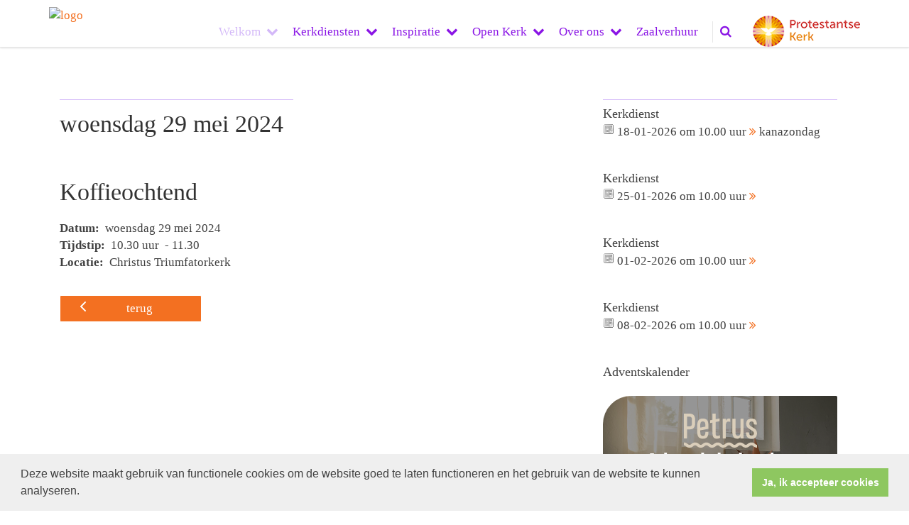

--- FILE ---
content_type: text/html; charset=utf-8
request_url: https://www.ctkerk.nl/koffieochtend_3/
body_size: 36233
content:


<!DOCTYPE html>
<html lang="nl" class="">
<head>
    <meta charset="utf-8">
    
    <meta http-equiv="X-UA-Compatible" content="IE=edge">
    <meta name="viewport" content="width=device-width, initial-scale=1">
      
    <meta property="og:title" content="Koffieochtend"/><meta property="og:image" content="http://www.ctkerk.nl/uploads/klant219/CTK_Logo_kleur_5x5_voor_Web.jpg"/><meta property="og:url" content="https://www.ctkerk.nl/agenda.aspx?lIntNavId=5694&lIntEntityId=237057"/><meta property="og:type" content="website"/><meta property="og:description" content=""/>

    
    <meta name="title" content="Christus Triumfatorkerk" />
    <meta name="description" content="Christus Triumfatorkerk, PKN gemeente in de wijk Bezuidenhout in den Haag" />
    <meta name="keywords" content="Huur, kerk, haag, denhaag, zalenverhuur, meetingrooms, conference, meeting rooms, the hague, den haag, Christus,Triumfatorkerk, vergaderzalen den haag, vergaderruimte den haag, Liefde, Gods Liefde, Triomfatorkerk, Triumfator, PKN kerk den Haag, CTKerk, CTkerk.nl, CTK, Project Jonge Professionelen, Samenspel,geloven, gespreksgroep, alphacursus, zaalverhuur den haag, Stiemer, Bootsma, Maaltijdproject, tentoonstelling, CTkerk.nl, kinderkerk, kindernevendienst, Juliana van Stolberg, GKO, PGG, Geloof, Geloven, Bidden, kerkdienst, diensten, samen, verbinding" />
    <meta name="language" content="Dutch" />
    
    <meta name="copyright" content="Human Content Media Producties B.V." />
    <meta name="document-type" content="Public" />
    <meta name="document-distribution" content="Local" />
    <meta name="cache-control" content="Public" />
    <title>Christus Triumfatorkerk</title>
    <script>
  (function(i,s,o,g,r,a,m){i['GoogleAnalyticsObject']=r;i[r]=i[r]||function(){
  (i[r].q=i[r].q||[]).push(arguments)},i[r].l=1*new Date();a=s.createElement(o),
  m=s.getElementsByTagName(o)[0];a.async=1;a.src=g;m.parentNode.insertBefore(a,m)
  })(window,document,'script','https://www.google-analytics.com/analytics.js','ga');

  ga('create', 'UA-85005319-1', 'auto');
  ga('send', 'pageview');


(function(w,d,s,l,i){w[l]=w[l]||[];w[l].push({'gtm.start':
new Date().getTime(),event:'gtm.js'});var f=d.getElementsByTagName(s)[0],
j=d.createElement(s),dl=l!='dataLayer'?'&l='+l:'';j.async=true;j.src=
'https://www.googletagmanager.com/gtm.js?id='+i+dl;f.parentNode.insertBefore(j,f);
})(window,document,'script','dataLayer','GTM-KHMBXX');

</script>
    
    <script src="https://ajax.googleapis.com/ajax/libs/jquery/1.11.0/jquery.min.js"></script>

        <script src="/sjabloon13/js/bootstrap.js"></script>
    <script src="/sjabloon13/js/History.js"></script>
    <script src="/sjabloon13/js/extrafunctions.js?versie=10"></script>
    
     <link href="/sjabloon13/css/bootstrap.css" rel="stylesheet" />
    
     <link href="/sjabloon13/css/bootstrap.css" rel="stylesheet" />
    <link href="/sjabloon13/stylesheet.css?versie=11" rel="stylesheet" type="text/css" />
    <link href="/uploads/klant219/alg/stylesheet.css?v=Nov202023824PM" rel="stylesheet" type="text/css" />
    <link href="/sjabloon13/css/font-awesome.css" rel="stylesheet" />
    <link href="/stylesheetOveral.css?versie=10" rel="stylesheet" type="text/css" />

    <script src="/sjabloon13/js/jquery.isotope.min.js"></script>
    <link rel="stylesheet" href="//image.protestantsekerk.net/js/fancybox/source/jquery.fancybox.css?v=2.1.5" type="text/css" media="screen" />
    <script type="text/javascript" src="//image.protestantsekerk.net/js/fancybox/source/jquery.fancybox.pack.js?v=2.1.5"></script>
    <script src="/sjabloon13/js/jquery.slideme-1.21.71.js"></script>
    <link href="/sjabloon13/js/slideme.css" rel="stylesheet" />
    
     <script>
         $(document).ready(function () {
             $("#slider").slideme({
                 arrows: true,
                 autoslide: false,
                interval: 5000,
                speed: 1000,
                loop : true,
                pagination: "",
                labels: { //  Label for next/prev control;
                    next: '',
                    prev: ''
                },
                resizable: {
                    width: 990,
                    height: 450,
                }
            });
        });
    </script>
    
        <link rel="stylesheet" type="text/css" href="//cdnjs.cloudflare.com/ajax/libs/cookieconsent2/3.0.3/cookieconsent.min.css" />
            <script src="//cdnjs.cloudflare.com/ajax/libs/cookieconsent2/3.0.3/cookieconsent.min.js"></script>
            <script>
                window.addEventListener("load", function () {
                    window.cookieconsent.initialise({
                        "palette": {
                            "popup": {
                                "background": "#efefef",
                                "text": "#404040"
                            },
                            "button": {
                                "background": "#8ec760",
                                "text": "#ffffff"
                            }
                        },
                        "content": {
                            "message": "Deze website maakt gebruik van functionele cookies om de website goed te laten functioneren en het gebruik van de website te kunnen analyseren.",
                            "dismiss": "Ja, ik accepteer cookies",
                             
                            "link": "",
                            "href": ""
                            

                        }
                    })
                });
            </script>
        
   <style>
       .home .terugknop {
           display:none !important;
       }
   </style>
</head>

<body>

    <!-- Fixed navbar -->
    <div class="navbar navbar-default navbar-fixed-top" role="navigation">
        <div class="container">
            <div class="navbar-header">    
                <div class="fa zoekscherm mobile"><input type="text" id="hoofdzoekveld" class="zoekveld" /><a href="javascript:;" class="fa-search-plus"></a><a href="javascript:;" class="fa-search"></a></div>
                <button type="button" class="navbar-toggle" data-toggle="collapse" data-target=".navbar-collapse">
                    <span class="sr-only">Toggle navigation</span>
                    <span class="icon-bar"></span>
                    <span class="icon-bar"></span>
                    <span class="icon-bar"></span>
                </button>
                <a class="navbar-brandlogo" href="https://www.ctkerk.nl">
                    <img class="klanten_logo" src="https://image.protestantsekerk.net/uploads/klant219/CTK_Logo_kleur_5x5_voor_Web.jpg" title="Christus Triumfatorkerk" alt="logo" /></a>
                
            </div>
            
            <div class="navbar-collapse collapse">
                <div class="pknlogo"><a  href="http://www.pkn.nl" target="_blank"><img border="0" title="Protestantse Kerk in Nederland" alt="PKN" src="/sjabloon13/PKN_logo.png" /></a></div>
                <ul class="nav navbar-nav navbar-right"  style="max-width:900px">
                
                        
                    
                        <li id="repmenu1_li_control_0" class="dropdown active">
                            <a class="dropdownmenu menuitem active" data-toggle="dropdownold" href="//www.ctkerk.nl/_home">Welkom<b class="fa fa-chevron-down"></b></a>
                            
                                    <ul class="dropdown-menu">
                                
                                    <li id="repmenu1_repmenu2_0_li_control_0">
                                        <a class="dropdown-toggle dropdownmenu menuitem active" data-toggle="dropdownold" href="//www.ctkerk.nl/agenda">Agenda <b class="fa fa-chevron-down"></b></a>
                                        
                                    </li>
                                </ul>
                        </li>
                    
                        <li id="repmenu1_li_control_1" class="dropdown ">
                            <a class="dropdownmenu menuitem " data-toggle="dropdownold" href="//www.ctkerk.nl/kerkdiensten">Kerkdiensten<b class="fa fa-chevron-down"></b></a>
                            
                                    <ul class="dropdown-menu">
                                
                                    <li id="repmenu1_repmenu2_1_li_control_0">
                                        <a class="dropdown-toggle dropdownmenu menuitem " data-toggle="dropdownold" href="//www.ctkerk.nl/rooster">Rooster kerkdiensten <b class="fa fa-chevron-down"></b></a>
                                        
                                    </li>
                                
                                    <li id="repmenu1_repmenu2_1_li_control_1">
                                        <a class="dropdown-toggle dropdownmenu menuitem " data-toggle="dropdownold" href="//www.ctkerk.nl/preken">Preken <b class="fa fa-chevron-down"></b></a>
                                        
                                    </li>
                                
                                    <li id="repmenu1_repmenu2_1_li_control_2">
                                        <a class="dropdown-toggle dropdownmenu menuitem " data-toggle="dropdownold" href="//www.ctkerk.nl/preek_beluisteren">Kerkdiensten online <b class="fa fa-chevron-down"></b></a>
                                        
                                    </li>
                                
                                    <li id="repmenu1_repmenu2_1_li_control_3">
                                        <a class="dropdown-toggle dropdownmenu menuitem " data-toggle="dropdownold" href="//www.ctkerk.nl/kerkopschootviering">Kerk op schootviering <b class="fa fa-chevron-down"></b></a>
                                        
                                    </li>
                                
                                    <li id="repmenu1_repmenu2_1_li_control_4">
                                        <a class="dropdown-toggle dropdownmenu menuitem " data-toggle="dropdownold" href="//www.ctkerk.nl/kinderen">Kinderkerk en creche <b class="fa fa-chevron-down"></b></a>
                                        
                                    </li>
                                
                                    <li id="repmenu1_repmenu2_1_li_control_5">
                                        <a class="dropdown-toggle dropdownmenu menuitem " data-toggle="dropdownold" href="//www.ctkerk.nl/tienerdienst">Tienerdienst <b class="fa fa-chevron-down"></b></a>
                                        
                                    </li>
                                
                                    <li id="repmenu1_repmenu2_1_li_control_6">
                                        <a class="dropdown-toggle dropdownmenu menuitem " data-toggle="dropdownold" href="//www.ctkerk.nl/maaltijd_van_de_heer">Maaltijd van de Heer <b class="fa fa-chevron-down"></b></a>
                                        
                                    </li>
                                
                                    <li id="repmenu1_repmenu2_1_li_control_7">
                                        <a class="dropdown-toggle dropdownmenu menuitem " data-toggle="dropdownold" href="//www.ctkerk.nl/doopviering">Doopviering <b class="fa fa-chevron-down"></b></a>
                                        
                                    </li>
                                
                                    <li id="repmenu1_repmenu2_1_li_control_8">
                                        <a class="dropdown-toggle dropdownmenu menuitem " data-toggle="dropdownold" href="//www.ctkerk.nl/trouwen">Trouwen <b class="fa fa-chevron-down"></b></a>
                                        
                                    </li>
                                
                                    <li id="repmenu1_repmenu2_1_li_control_9">
                                        <a class="dropdown-toggle dropdownmenu menuitem " data-toggle="dropdownold" href="//www.ctkerk.nl/afscheid_en_uitvaart">Afscheid en uitvaart <b class="fa fa-chevron-down"></b></a>
                                        
                                    </li>
                                
                                    <li id="repmenu1_repmenu2_1_li_control_10">
                                        <a class="dropdown-toggle dropdownmenu menuitem " data-toggle="dropdownold" href="//www.ctkerk.nl/collectebonnen">Collecte <b class="fa fa-chevron-down"></b></a>
                                        
                                    </li>
                                </ul>
                        </li>
                    
                        <li id="repmenu1_li_control_2" class="dropdown ">
                            <a class="dropdownmenu menuitem " data-toggle="dropdownold" href="//www.ctkerk.nl/inspiratie">Inspiratie<b class="fa fa-chevron-down"></b></a>
                            
                                    <ul class="dropdown-menu">
                                
                                    <li id="repmenu1_repmenu2_2_li_control_0">
                                        <a class="dropdown-toggle dropdownmenu menuitem " data-toggle="dropdownold" href="//www.ctkerk.nl/blog">Blog <b class="fa fa-chevron-down"></b></a>
                                        
                                    </li>
                                
                                    <li id="repmenu1_repmenu2_2_li_control_1">
                                        <a class="dropdown-toggle dropdownmenu menuitem " data-toggle="dropdownold" href="//www.ctkerk.nl/samen_lezen">Samen Lezen <b class="fa fa-chevron-down"></b></a>
                                        
                                    </li>
                                
                                    <li id="repmenu1_repmenu2_2_li_control_2">
                                        <a class="dropdown-toggle dropdownmenu menuitem " data-toggle="dropdownold" href="//www.ctkerk.nl/eetgroep_20-30">Eetgroep 20-30 <b class="fa fa-chevron-down"></b></a>
                                        
                                    </li>
                                
                                    <li id="repmenu1_repmenu2_2_li_control_3">
                                        <a class="dropdown-toggle dropdownmenu menuitem " data-toggle="dropdownold" href="//www.ctkerk.nl/godenik">Gespreksgroep 'Geloven in gesprek' <b class="fa fa-chevron-down"></b></a>
                                        
                                    </li>
                                
                                    <li id="repmenu1_repmenu2_2_li_control_4">
                                        <a class="dropdown-toggle dropdownmenu menuitem " data-toggle="dropdownold" href="//www.ctkerk.nl/geloof_en_wetenschap">Geloof en wetenschap <b class="fa fa-chevron-down"></b></a>
                                        
                                    </li>
                                
                                    <li id="repmenu1_repmenu2_2_li_control_5">
                                        <a class="dropdown-toggle dropdownmenu menuitem " data-toggle="dropdownold" href="//www.ctkerk.nl/bijbelgebedskring">Bijbelgebedskring <b class="fa fa-chevron-down"></b></a>
                                        
                                    </li>
                                
                                    <li id="repmenu1_repmenu2_2_li_control_6">
                                        <a class="dropdown-toggle dropdownmenu menuitem " data-toggle="dropdownold" href="//www.ctkerk.nl/belijdenisgroep">Belijdenisgroep <b class="fa fa-chevron-down"></b></a>
                                        
                                    </li>
                                
                                    <li id="repmenu1_repmenu2_2_li_control_7">
                                        <a class="dropdown-toggle dropdownmenu menuitem " data-toggle="dropdownold" href="//www.ctkerk.nl/bijbelcursus_1">Bijbelcursus <b class="fa fa-chevron-down"></b></a>
                                        
                                    </li>
                                
                                    <li id="repmenu1_repmenu2_2_li_control_8">
                                        <a class="dropdown-toggle dropdownmenu menuitem " data-toggle="dropdownold" href="//www.ctkerk.nl/leeskring">Leeskring Indonesië <b class="fa fa-chevron-down"></b></a>
                                        
                                    </li>
                                
                                    <li id="repmenu1_repmenu2_2_li_control_9">
                                        <a class="dropdown-toggle dropdownmenu menuitem " data-toggle="dropdownold" href="//www.ctkerk.nl/ontmoetingsgesprekken_2">Ontmoetingsgesprekken <b class="fa fa-chevron-down"></b></a>
                                        
                                    </li>
                                </ul>
                        </li>
                    
                        <li id="repmenu1_li_control_3" class="dropdown ">
                            <a class="dropdownmenu menuitem " data-toggle="dropdownold" href="//www.ctkerk.nl/open_kerk">Open Kerk<b class="fa fa-chevron-down"></b></a>
                            
                                    <ul class="dropdown-menu">
                                
                                    <li id="repmenu1_repmenu2_3_li_control_0">
                                        <a class="dropdown-toggle dropdownmenu menuitem " data-toggle="dropdownold" href="//www.ctkerk.nl/maaltijdproject">Maaltijdproject <b class="fa fa-chevron-down"></b></a>
                                        
                                    </li>
                                
                                    <li id="repmenu1_repmenu2_3_li_control_1">
                                        <a class="dropdown-toggle dropdownmenu menuitem " data-toggle="dropdownold" href="//www.ctkerk.nl/lunchpauzeconcerten">Pauzeconcerten <b class="fa fa-chevron-down"></b></a>
                                        
                                    </li>
                                
                                    <li id="repmenu1_repmenu2_3_li_control_2">
                                        <a class="dropdown-toggle dropdownmenu menuitem " data-toggle="dropdownold" href="//www.ctkerk.nl/kunst">Kunst in de kerk <b class="fa fa-chevron-down"></b></a>
                                        
                                    </li>
                                
                                    <li id="repmenu1_repmenu2_3_li_control_3">
                                        <a class="dropdown-toggle dropdownmenu menuitem " data-toggle="dropdownold" href="//www.ctkerk.nl/ctk-duurzaam">CTK Duurzaam <b class="fa fa-chevron-down"></b></a>
                                        
                                    </li>
                                </ul>
                        </li>
                    
                        <li id="repmenu1_li_control_4" class="dropdown ">
                            <a class="dropdownmenu menuitem " data-toggle="dropdownold" href="//www.ctkerk.nl/over_ons">Over ons<b class="fa fa-chevron-down"></b></a>
                            
                                    <ul class="dropdown-menu">
                                
                                    <li id="repmenu1_repmenu2_4_li_control_0">
                                        <a class="dropdown-toggle dropdownmenu menuitem " data-toggle="dropdownold" href="//www.ctkerk.nl/contact">Contactinformatie <b class="fa fa-chevron-down"></b></a>
                                        
                                    </li>
                                
                                    <li id="repmenu1_repmenu2_4_li_control_1">
                                        <a class="dropdown-toggle dropdownmenu menuitem " data-toggle="dropdownold" href="//www.ctkerk.nl/organisatie">Organisatie <b class="fa fa-chevron-down"></b></a>
                                        
                                    </li>
                                
                                    <li id="repmenu1_repmenu2_4_li_control_2">
                                        <a class="dropdown-toggle dropdownmenu menuitem " data-toggle="dropdownold" href="//www.ctkerk.nl/nieuw_menu-item_1">Veilige kerk <b class="fa fa-chevron-down"></b></a>
                                        
                                    </li>
                                
                                    <li id="repmenu1_repmenu2_4_li_control_3">
                                        <a class="dropdown-toggle dropdownmenu menuitem " data-toggle="dropdownold" href="//www.ctkerk.nl/default.aspx?lIntNavId=5715">Wijkblad Samenspel <b class="fa fa-chevron-down"></b></a>
                                        
                                    </li>
                                
                                    <li id="repmenu1_repmenu2_4_li_control_4">
                                        <a class="dropdown-toggle dropdownmenu menuitem " data-toggle="dropdownold" href="//www.ctkerk.nl/nieuwsbrieven">Digitale nieuwsbrief <b class="fa fa-chevron-down"></b></a>
                                        
                                    </li>
                                
                                    <li id="repmenu1_repmenu2_4_li_control_5">
                                        <a class="dropdown-toggle dropdownmenu menuitem " data-toggle="dropdownold" href="//www.ctkerk.nl/inschrijven">Lid worden van de CTK <b class="fa fa-chevron-down"></b></a>
                                        
                                    </li>
                                
                                    <li id="repmenu1_repmenu2_4_li_control_6">
                                        <a class="dropdown-toggle dropdownmenu menuitem " data-toggle="dropdownold" href="//www.ctkerk.nl/oecumenisch">Oecumenische contacten <b class="fa fa-chevron-down"></b></a>
                                        
                                    </li>
                                
                                    <li id="repmenu1_repmenu2_4_li_control_7">
                                        <a class="dropdown-toggle dropdownmenu menuitem " data-toggle="dropdownold" href="//www.ctkerk.nl/giften_1">Giften en bankgegevens <b class="fa fa-chevron-down"></b></a>
                                        
                                    </li>
                                
                                    <li id="repmenu1_repmenu2_4_li_control_8">
                                        <a class="dropdown-toggle dropdownmenu menuitem " data-toggle="dropdownold" href="//www.ctkerk.nl/anbi">ANBI Informatie <b class="fa fa-chevron-down"></b></a>
                                        
                                    </li>
                                
                                    <li id="repmenu1_repmenu2_4_li_control_9">
                                        <a class="dropdown-toggle dropdownmenu menuitem " data-toggle="dropdownold" href="//www.ctkerk.nl/english">Information in English <b class="fa fa-chevron-down"></b></a>
                                        
                                    </li>
                                </ul>
                        </li>
                    
                        <li id="repmenu1_li_control_5">
                            <a class="dropdownmenu menuitem " data-toggle="dropdownold" href="//www.ctkerk.nl/zaalverhuur">Zaalverhuur<b class="fa fa-chevron-down"></b></a>
                            
                        </li>
                    
                      

                    
                    
                  <li class="fa zoekscherm"><input type="text" id="hoofdzoekveld" class="zoekveld zoekveldpc" /><a href="javascript:;" class="fa-search-plus"></a><a href="javascript:;" class="fa-search"></a></li>
                </ul>

            </div>

            
        </div>
    </div>
   
   
   
    <div class="container main-container hasright hasslider">
        
        <div  class="main-content-container" id="ContentPlaceHolder">
            
            
    <div class="wrapper-main agendamaincontainer">
        
        <style>
            @media (max-width: 600px) {
                body .fc-button-today, body .fc-state-active {
                    display: none;
                }
                .fc-header-title h2 {
                    font-size: 20px;
                }
            }
            .fc-time {
                display: none !important;
            }
            .fc-day-grid-event .fc-content {
                white-space: normal !important;
            }
            .fc-day-grid-event {
                margin-bottom: 10px !important;
            }
            .fc-button-primary:disabled {
                color: #fff !important;
                background-color: #777 !important;
                border-color: #777 !important;
            }
            .fc-button-primary {
                color: #000 !important;
                background-color: #F3F3F3 !important;
                border-color: #F3F3F3 !important;
            }
            .fc-header-toolbar {
                margin-top: 30px;
            }
            body .fc-view-container .itemTdMeer {
                text-align: left;
                vertical-align: middle;
                padding-right: 0px;
                height: auto;
            }
            .fc-view-container a.itemTdMeer {
                text-decoration: none !important;
            }
            .itemTdMeer div {
                color: inherit;
            }
            .fc-view-container .itemTdMeer a:hover, body .fc-event-skin:hover,
            body .fc-event-skin:hover span,
            .fc-view-container .itemTdMeer a.opposite,
            #to-top.opposite, input[type="submit"].opposite, body .fc-event-skin.opposite span {
                border: 0px !important;
            }

            .fc-scroller {
                height: unset !important;
            }
            .agenda-date-not-show-all {
                display:none;
            }
        </style>
        
            
            
                
                
                       
                                <table class="itemTable" cellpadding="0" cellspacing="0">
								    <tr>
									    <td class="itemTd">
                                            <p> 
										        <span class="itemTitle itemTitleNoSifir agenda_title_detailview">
                                                    woensdag 29 mei  2024
											        
											        <br /><br />Koffieochtend
										        </span>
                                                <span id="agenda-date-not-show-all"><div style="font-weight:bold;min-width:60px;float:left;">Datum:&nbsp;</div>&nbsp;woensdag 29 mei  2024
											        </span>
										         <br clear=all /><div style="font-weight:bold;min-width:60px;float:left;">Tijdstip:&nbsp;</div>&nbsp;10.30 uur
                                                &nbsp;-&nbsp;11.30
										       
                                                <br clear=all /><div style="font-weight:bold;min-width:60px;float:left;">Locatie:&nbsp;</div>&nbsp;Christus Triumfatorkerk
 										        
										        <br /><br />
										        <div class="divAfbeelding" style="float:left">
										            
										            
										        </div>
                                            </p>
										    <p></p>
										    
										    </td></tr><tr><td class="itemTdMeer"><a href="javascript:history.go(-1);" class="meer terug">terug <svg xmlns="http://www.w3.org/2000/svg" width="24" height="24" viewBox="0 0 24 24" fill="none" stroke="currentColor" stroke-width="2" stroke-linecap="round" stroke-linejoin="round" class="feather feather-chevron-left"><polyline points="15 18 9 12 15 6"></polyline></svg></a>
									    </td>
								    </tr>
								    <tr>
    								    <td colspan="3" class="witregelTd">&nbsp;</td>
								    </tr>
							    </table>
                                
                            
                                
                              
                    
            
    
    <br /><br />
    </div>

        </div>
        
        <div id="sidebar-container">
            
            

            
                    <div class="content-container linkje linkje-right-items" data-url="/kerkdienst.aspx?lIntNavId=5693&lIntEntityId=425413&ldate=2026-01-18" >
                        <h4>Kerkdienst</h4>
                        <p>
                            <img src="/image/icoonDatum.gif" style="float: left;" alt="datum en tijdstip" title="datum en tijdstip" />&nbsp;18-01-2026
                             om 
                            10.00 uur <a href="/kerkdienst.aspx?lIntNavId=5693&lIntEntityId=425413&ldate=2026-01-18" class="meer"><span class="fa  fa-angle-double-right"></span></a>
 kanazondag
                        </p>
                        
                    </div><br  class="br_items" clear="all" />
                
                    <div class="content-container linkje linkje-right-items" data-url="/kerkdienst.aspx?lIntNavId=5693&lIntEntityId=425414&ldate=2026-01-25" >
                        <h4>Kerkdienst</h4>
                        <p>
                            <img src="/image/icoonDatum.gif" style="float: left;" alt="datum en tijdstip" title="datum en tijdstip" />&nbsp;25-01-2026
                             om 
                            10.00 uur <a href="/kerkdienst.aspx?lIntNavId=5693&lIntEntityId=425414&ldate=2026-01-25" class="meer"><span class="fa  fa-angle-double-right"></span></a>
 
                        </p>
                        
                    </div><br  class="br_items" clear="all" />
                
                    <div class="content-container linkje linkje-right-items" data-url="/kerkdienst.aspx?lIntNavId=5693&lIntEntityId=425415&ldate=2026-02-01" >
                        <h4>Kerkdienst</h4>
                        <p>
                            <img src="/image/icoonDatum.gif" style="float: left;" alt="datum en tijdstip" title="datum en tijdstip" />&nbsp;01-02-2026
                             om 
                            10.00 uur <a href="/kerkdienst.aspx?lIntNavId=5693&lIntEntityId=425415&ldate=2026-02-01" class="meer"><span class="fa  fa-angle-double-right"></span></a>
 
                        </p>
                        
                    </div><br  class="br_items" clear="all" />
                
                    <div class="content-container linkje linkje-right-items" data-url="/kerkdienst.aspx?lIntNavId=5693&lIntEntityId=425416&ldate=2026-02-08" >
                        <h4>Kerkdienst</h4>
                        <p>
                            <img src="/image/icoonDatum.gif" style="float: left;" alt="datum en tijdstip" title="datum en tijdstip" />&nbsp;08-02-2026
                             om 
                            10.00 uur <a href="/kerkdienst.aspx?lIntNavId=5693&lIntEntityId=425416&ldate=2026-02-08" class="meer"><span class="fa  fa-angle-double-right"></span></a>
 
                        </p>
                        
                    </div><br  class="br_items" clear="all" />
                

            
                    <div class="content-container  linkje linkje-right-items "  data-url="//www.ctkerk.nl/default.aspx?lIntEntityId=287282" >
                        <h4 >Adventskalender</h4>
                        
                        <div id="pkn-petrus-widget"></div>
<script
    src="https://api.protestantsekerk.nl/widgets/petrus/add_widget.js"
    referrerpolicy="strict-origin-when-cross-origin">
</script>
                        <a href="//www.ctkerk.nl/default.aspx?lIntEntityId=287282" class="meer"><span class="fa  fa-angle-double-right" ></span></a>
                    </div><br class="br_items" clear="all" />
                
                    <div class="content-container "  data-url="//www.ctkerk.nl/adres" >
                        <h4 >Adres</h4>
                        
                        Christus Triumfatorkerk<br />
Juliana van Stolberglaan 154<br />
2595 CL Den Haag<br />
<br />
<img alt="" src="/uploads/klant219/images/Logo - Wij staan vermeld.jpg" style="height: 145px; width: 120px;" /><br />
<a href="http://www.wijdekerk.nl">www.wijdekerk.nl</a>
                       
                    </div><br class="br_items" clear="all" />
                
                    <div class="content-container "  data-url="//www.ctkerk.nl/default.aspx?lIntEntityId=209736" >
                        <h4 >Nieuwsbrief</h4>
                        
                        Blijf op de hoogte van onze kerkdiensten en activiteiten.<br />
Meld je aan voor de digitale <a href="http://ctkerk.nl/nieuwsbrieven">nieuwsbrief</a>.
                       
                    </div><br class="br_items" clear="all" />
                
                    <div class="content-container "  data-url="//www.ctkerk.nl/socialmedia" >
                        <h4 >CTK op Sociale Media:</h4>
                        
                        <a href="https://www.facebook.com/christustriumfatorkerk" target="_blank"><img alt="CTK Facebook" src="/uploads/klant219/images/icon_facebook_official.png" style="width: 80px; height: 80px; margin: 4px;" /></a> <a href="https://www.instagram.com/christus_triumfatorkerk/" target="_blank">&nbsp;&nbsp;<img alt="" src="/uploads/klant219/images/Instagram.png" style="width: 80px; height: 80px;" /></a>&nbsp;<a href="https://www.youtube.com/channel/UCH0AkxjOvq15-8JXtfkvKEg" target="_blank"><img alt="" src="/uploads/klant219/images/YouTube_Icon.png" style="width: 80px; height: 80px; margin: 4px;" /></a><a href="https://www.youtube.com/channel/UC6XNEbRxCdnitaY3VUnJY4g" target="_blank"><img alt="" src="/uploads/klant219/images/YouTube_Icon.png" style="width: 80px; height: 80px; margin: 4px;" /></a><br />
Er zijn twee YouTubekanalen.<br />
E&eacute;n voor de kerkdiensten en &eacute;&eacute;n met andere filmpjes.
                       
                    </div><br class="br_items" clear="all" />
                
                    <div class="content-container "  data-url="//www.ctkerk.nl/directnaar" >
                        <h4 >Ga direct naar:</h4>
                        
                        <a href="http://www.ctkerk.nl/zaalverhuur">Zaalverhuur</a><br />
<a href="http://www.ctkerk.nl/nieuwsbrieven">Digitale nieuwsbrief</a><br />
<a href="http://www.ctkerk.nl/collectebonnen">Collectebonnen bestellen</a><br />
<a href="http://www.ctkerk.nl/Inspiratie">Activiteiten</a><br />
<a href="http://www.ctkerk.nl/Contactinformatie">Contact</a><br />
<a href="http://www.ctkerk.nl/english">Information in English</a>
                       
                    </div><br class="br_items" clear="all" />
                
        </div>
            
    </div>
    <footer>
        <div  class="container" style="margin-top:20px;">
            <div style="padding:30px 0;">
                
                
            </div>
        </div>
    </footer>
    <a id="to-top"></a>

</body>
</html>


--- FILE ---
content_type: text/css
request_url: https://www.ctkerk.nl/uploads/klant219/alg/stylesheet.css?v=Nov202023824PM
body_size: 4235
content:

html body {

	font-family: Trebuchet MS, Verdana  !important;  
	background-color: #FFFFFF !important;
     font-size:16.9px;
	
}

.fa .zoekveld 
{
   font-family: Trebuchet MS, Verdana  !important;  
    font-size:16.9px; 
}

body, td, li, h1, h2, h3, h4, h5, h6, input	{
	color: #414141;
}

A, A:link, A:visited	{
	color: #F37021;
}

.itemTable, #sidebar-container
{
    background:#FFFFFF;
}

.itemTitle	{
	color: #333333;
}


.itemTd	{
 	 
}

.itemTdMeer	a, #to-top, input[type="submit"], body .fc-event-skin {
    background:#F37021;
    color:#FFFFFF;
	 border:solid #FFFFFF 1px;
}

.itemTdMeer a.opposite:hover, #to-top.opposite:hover, input[type="submit"].opposite:hover, body .fc-event-skin.opposite:hover
{
   background:#F37021;
    color:#FFFFFF !important;
	 border:solid #FFFFFF 1px;
}

.itemTdMeer a, input[type="submit"]
{
     font-size:16.9px;
}

.itemTdMeer a:hover, #to-top:hover, input[type="submit"]:hover, body .fc-event-skin:hover, body .fc-event-skin:hover span,
.itemTdMeer a.opposite, #to-top.opposite, input[type="submit"].opposite, body .fc-event-skin.opposite span
{
    background:#FFFFFF;
    color:#F37021 !important;
    text-decoration:none;
    border:solid #F37021 1px;
}


body .hc-socials a {
    border: 2px solid #FFFFFF;
}

    body .hc-socials a:hover,
    body .hc-socials a:focus {
        background: #FFFFFF;
        color: #F37021;
    }

body .hc-socials a:focus svg,
body .hc-socials a:focus svg path,
body .hc-socials a:hover svg,
body .hc-socials a:hover svg path {
    color: #F37021;
    stroke: #F37021;
}



.forumSubjectTopTr	
{
	background-color:#F37021;
 
}
.forumSubjectTopTd	
{
		color:#FFFFFF;
}






html body .dropdown-menu
{
    font-size:16.9px; 
}
 a.meer:hover	{ color: #FFFFFF;}

body .navbar-default
{
    background:#FFFFFF;
}

body .navbar-default .navbar-nav > li > a
{
  color: #8A15E5;
  background-color: #FFFFFF;
}


body .navbar-default .navbar-nav > li > a:hover, 
body .navbar-default .navbar-nav > li.open > a,
body .navbar-default .navbar-nav > li.open > a:hover,
body .navbar-default .navbar-nav > li.open > a:focus,
body .navbar-default .navbar-nav > .open > a,
body .navbar-default .navbar-nav > .open > a:hover,
body .navbar-default .navbar-nav > .open > a:focus,
body .navbar-default .navbar-nav > .active > a,
body .navbar-default .navbar-nav > .active > a:hover,
body .navbar-default .navbar-nav > .active > a:focus,
body .dropdown-menu,
body .navbar-default .navbar-nav > li > a.active,
body .dropdown-menu > li > a.active,
body .dropdown-menu > li > a.active:hover
{
  color: #D3B8F8;
  background-color: #FFFFFF !important;
}



body .nav .dropdown-menu li > a:hover,
body .nav .dropdown-menu li > a:focus, .getvideo.itemTdMeer {
  color: #FFFFFF !important;
  background-color: #D3B8F8 !important;
}

.getvideo.itemTdMeer, .getvideo .itemTdMeer, li.getvideo.itemTdMeer span{
  color: #FFFFFF !important;

}


.itemTitle, #sidebar-container > .content-container > h4 {
    border-color: #D3B8F8 !important;
}

 body .nav .dropdown-menu li > a,
 body .nav .dropdown-menu li > a:focus,
 body .dropdown-menu .dropdown-menu,
  body  .navbar-default .navbar-nav .dropdown-menu > .open > .dropdown-menu > li >  a {
  
  color: #FFFFFF !important;
  background-color: #8A15E5 !important;
    border-color:#FFFFFF !important;
}

  body  .navbar-default .navbar-nav .dropdown-menu > .open > .dropdown-menu > li >  a:hover
 {
  color:#8A15E5 !important;
  background-color: #FFFFFF !important;
}




 #imageSlider {
  width: 600px;
  height: 450px;
  overflow: hidden;
  position: relative;
  
  margin: 20px auto;
}
#imageSlider img {
  width: 600px;
  height: 450px;
  
  position: absolute;
  top: 0;
  left: -450px;
  z-index: 1;
  opacity: 0;
  
  transition: all linear 500ms;
  -o-transition: all linear 500ms;
  -moz-transition: all linear 500ms;
  -webkit-transition: all linear 500ms;
}
#imageSlider img:target {
  left: 0;
  z-index: 9;
  opacity: 1;
}
#imageSlider img:first-child {
  left: 0;
  opacity: 1;
}
#slider a {
  text-decoration: none;
  background: #ffffff;
  border: 1px solid #C6E4F2;
  padding: 4px 6px;
  color: #222;
}
#slider a:hover {
  background: #FF9900;
}


--- FILE ---
content_type: image/svg+xml
request_url: https://api.protestantsekerk.nl/widgets/petrus/img/logo-petrus--light.svg
body_size: 2175
content:
<svg xmlns="http://www.w3.org/2000/svg" viewBox="0 0 264 123.1"><path d="M264 123.1c-7 0-10.8-3.2-13.5-5.5-2.3-1.9-3.6-3-6.8-3s-4.5 1.1-6.8 3c-2.8 2.3-6.5 5.5-13.5 5.5s-10.8-3.2-13.5-5.5c-2.3-1.9-3.6-3-6.8-3s-4.5 1.1-6.8 3c-2.8 2.3-6.5 5.5-13.5 5.5s-10.8-3.2-13.5-5.5c-2.3-1.9-3.6-3-6.8-3s-4.5 1.1-6.8 3c-2.8 2.3-6.5 5.5-13.5 5.5s-10.8-3.2-13.5-5.5c-2.3-1.9-3.6-3-6.8-3-3.2 0-4.5 1.1-6.8 3-2.8 2.3-6.5 5.5-13.5 5.5S90.8 120 88 117.7c-2.3-1.9-3.6-3-6.8-3-3.2 0-4.5 1.1-6.8 3-2.8 2.3-6.5 5.5-13.5 5.5s-10.8-3.2-13.5-5.5c-2.3-1.9-3.6-3-6.8-3-3.2 0-4.5 1.1-6.8 3-2.8 2.3-6.5 5.5-13.5 5.5S9.5 120 6.8 117.7c-2.3-1.9-3.6-3-6.8-3v-10.5c7 0 10.8 3.2 13.5 5.5 2.3 1.9 3.6 3 6.8 3s4.5-1.1 6.8-3c2.8-2.3 6.5-5.5 13.5-5.5s10.8 3.2 13.5 5.5c2.3 1.9 3.6 3 6.8 3 3.2 0 4.5-1.1 6.8-3 2.8-2.3 6.5-5.5 13.5-5.5s10.8 3.2 13.5 5.5c2.3 1.9 3.6 3 6.8 3s4.5-1.1 6.8-3c2.8-2.3 6.5-5.5 13.5-5.5s10.8 3.2 13.5 5.5c2.3 1.9 3.6 3 6.8 3 3.2 0 4.5-1.1 6.8-3 2.8-2.3 6.5-5.5 13.5-5.5s10.8 3.2 13.5 5.5c2.3 1.9 3.6 3 6.8 3 3.2 0 4.5-1.1 6.8-3 2.8-2.3 6.5-5.5 13.5-5.5s10.8 3.2 13.5 5.5c2.3 1.9 3.6 3 6.8 3 3.2 0 4.5-1.1 6.8-3 2.8-2.3 6.5-5.5 13.5-5.5s10.8 3.2 13.5 5.5c2.3 1.9 3.6 3 6.8 3v10.4zm0-53.1c0-20.2-27.9-20.2-27.9-33.2 0-4.5 2.8-8.6 8.3-8.6 6.4 0 8 5.3 8 11.2l11.1.1c0-16.5-7-21.8-19.1-21.8-14 0-19.4 7.4-19.4 20.4 0 20.1 27.4 19.4 27.4 33.2 0 5.3-2.6 8.9-8.4 8.9-6.8 0-8.7-6.1-8.7-12.5h-11c0 13.7 4.3 23.1 19.8 23.1 14.4 0 19.9-8.2 19.9-20.8m-59.7-51.2V63c0 8.3-.5 17.2-9 17.2-8.9 0-9.1-7.6-9.1-15.3V18.8h-11v46c0 13.1 1.7 26 17.8 26 6.2 0 9.4-3.5 11.3-8.5v7.4h11V18.8h-11zm-37.2-.1c-1.4-.7-3.1-1-4.3-1l-.1.1v-.1c-6.5 0-9.7 3.7-11.6 9v-7.8h-11v70.9h11V44.5c.2-7.8 1.4-15.9 9.6-15.9h.1c3.3 0 5.6 1.4 6.4 1.5l-.1-11.4zm-138 16.4c0 8.2-2.7 11.2-10.2 11.2h-7.7V10.9h8.4c6.9 0 9.4 3.7 9.4 10.6v13.6zm11.3-13.6C40.4 5.4 32.2 0 19.6 0H0v89.8h11.3V57h7.8c13.4 0 21.3-4.7 21.3-21.9V21.5zM88.3 55l.1-13.3c0-12-2.4-24-20.1-24-17.6 0-20.1 12.7-20.1 26.1v21c0 13.2 2.4 26 20.2 26 17.6 0 20-11.5 20-23.7v-1.3h-11v1.4c0 6.9-.6 13-9.1 13-8.9 0-9.1-7.6-9.1-15.3v-4.4L88.3 55zM68.2 28.3c8.9 0 9.1 6.8 9.1 13.3V47l-2 .4L59 50.5v-6.8c.1-8.3.7-15.4 9.2-15.4zm61.7 49.8c-1.6.9-4.7 2.3-9 2.3-6 0-6.5-3.5-6.5-13.1v-37l14.2-2.7v-10l-14.2 2.7V0h-11.2v22.5l-8.5 1.6v10l8.5-1.6v34.8c0 14.5 2.2 23.5 16.2 23.5 5.3 0 9-1.9 11.3-3.5l-.8-9.2z" fill="#daceba"/></svg>

--- FILE ---
content_type: text/plain
request_url: https://www.google-analytics.com/j/collect?v=1&_v=j102&a=196020556&t=pageview&_s=1&dl=https%3A%2F%2Fwww.ctkerk.nl%2Fkoffieochtend_3%2F&ul=en-us%40posix&dt=Christus%20Triumfatorkerk&sr=1280x720&vp=1280x720&_u=IEBAAEABAAAAACAAI~&jid=1652118451&gjid=1723870749&cid=370328365.1768716795&tid=UA-85005319-1&_gid=946325595.1768716795&_r=1&_slc=1&z=1141259256
body_size: -449
content:
2,cG-SH732E6CY9

--- FILE ---
content_type: application/javascript
request_url: https://api.protestantsekerk.nl/widgets/petrus/add_widget.js
body_size: 5404
content:
/**
 * Protestante Kerk Nederland - Petrus widget
 * 
 * Deze widget toont de Petrus adventskalender. Voor instructies zie:
 * 
 * https://petrus.protestantsekerk.nl/widget-adventskalender/
 * 
 * Problemen of vragen? Neem contact op met de protestantse kerk.
 * 
 * Security issues? Zie: https://notfound.nl/.well-known/security.txt
 * 
 */

'use strict';

var getPetrusJSON = function (url, callback) {
    var xhr = new XMLHttpRequest();
    xhr.open('GET', url, true);
    xhr.responseType = 'json';
    xhr.onload = function () {
        var status = xhr.status;
        if (status === 200) {
            callback(null, xhr.response);
        } else {
            callback(status, xhr.response);
        }
    };
    xhr.send();
};

window.addEventListener('load', function () {
    var head = document.getElementsByTagName('HEAD')[0];
    var link = document.createElement('link');
    link.rel = 'stylesheet';
    link.type = 'text/css';
    link.href = 'https://api.protestantsekerk.nl/widgets/petrus/style.css';
    head.appendChild(link);

    const now = new Date().getTime();
    const end = new Date( new Date().getFullYear() +  '/12/26').getTime();

    if (end > now) {
        getPetrusJSON('https://api.protestantsekerk.nl/widgets/petrus/data.php?callback',
            function (err, data) {
                if (err !== null) {
                    var dutchDayNames = ['ZO', 'MA', 'DI', 'WO', 'DO', 'VR', 'ZA'];
                    var dutchMonthNames = ['JAN', 'FEB', 'MRT', 'APR', 'MEI', 'JUN', 'JUL', 'AUG', 'SEP', 'OKT', 'NOV', 'DEC'];
                    var date = new Date();

                    var DO = dutchDayNames[date.getDay()];
                    var day = ('0' + date.getDate()).slice(-2);
                    var mon = dutchMonthNames[date.getMonth()];

                    fillPetrusHTML({
                        "dow": DO,
                        "day": day,
                        "month": mon,
                        "button": "Open vandaag",
                        "quote": "Online adventskalender " + new Date().getFullYear(),
                        "author": "",
                        "link": "https://petrus.protestantsekerk.nl/advent/?utm_source=pkn-petrus-widget&utm_medium=widget&utm_campaign=advent"
                    });
                } else {
                    fillPetrusHTML(data);
                }
            }
        );
    } else {
        document.getElementById('pkn-petrus-widget').innerHTML =
            '<div class="pkn-petrus-widget-banner pkn-petrus-widget-banner--bg-' + Math.floor(Math.random() * 5 + 1) + '">\n' +
            '    <div class="pkn-petrus-widget-banner__content">\n' +
            '       <h2 class="pkn-petrus-widget-banner__title">Elke week het beste van Petrus online</h2>\n' +
            '       <h3 class="pkn-petrus-widget-banner__subtitle">Ontvang de wekelijkse nieuwsbrief</h3>\n' +
            '       <div class="pkn-petrus-widget-button-group">\n' +
            '           <a href="https://petrus.protestantsekerk.nl/nieuwsbrieven/?utm_source=pkn-petrus-widget&utm_medium=widget&utm_campaign=veertigdagentijd" target="_blank"  class="pkn-petrus-widget-button">Inschrijven</a>\n' +
            '       </div>\n' +
            '    </div>\n' +
            '</div>\n' +
            '<div class="pkn-petrus-widget-footer">' +
            '   <img src="https://api.protestantsekerk.nl/widgets/default/img/logo-protestantse-kerk.svg" alt="Protestantse kerk logo"/>' +
            '   <img src="https://api.protestantsekerk.nl/widgets/default/img/logo-petrus--dark.svg" alt="Petrus logo" style="padding: 5px 0;"/>' +
            '</div>';
    }

    window.addEventListener('resize', setPetrusWidgetSize);
    setPetrusWidgetSize();
});

function fillPetrusHTML(data) {
    document.getElementById('pkn-petrus-widget').innerHTML =
        '<a href="' + data.link + '" target="_blank" class="pkn-petrus-widget-container">\n' +
        '    <div class="pkn-petrus-widget-logo-container">\n' +
        '        <div class="pkn-petrus-widget-logo"></div>\n' +
        '        <div class="pkn-petrus-widget-title">Adventskalender</div>\n' +
        '    </div>\n' +
        '    <div class="pkn-petrus-widget-date-container">\n' +
        '        <div class="pkn-petrus-widget-shortday">' + data.dow + '</div>\n' +
        '        <div class="pkn-petrus-widget-dayleadingzero">' + data.day + '</div>\n' +
        '        <div class="pkn-petrus-widget-shortmonth">' + data.month + '</div>\n' +
        '    </div>\n' +
        '    <div class="pkn-petrus-widget-content">\n' +
        '        <div class="pkn-petrus-widget-bibleverse">' + data.quote + '</div>\n' +
        '        <div class="pkn-petrus-widget-biblereference">' + data.author + '</div>\n' +
        '    </div>\n' +
        '</a>\n' +
        '<div class="pkn-petrus-widget-link-position"><a href="' + data.link + '" target="_blank" class="pkn-petrus-widget-link">' + data.button + '</a></div>\n' +
        '<div class="pkn-petrus-widget-footer">' +
        '   <img src="https://api.protestantsekerk.nl/widgets/default/img/logo-petrus--dark.svg" alt="Petrus logo" style="padding: 5px 0;"/>' +
        '</div>\n';
}

function setPetrusWidgetSize() {
    var widget = document.getElementById("pkn-petrus-widget");
    if (widget.offsetWidth > 678) {
        widget.classList.add("pkn-petrus-widget-big");
    } else {
        widget.className = "";
    }
}